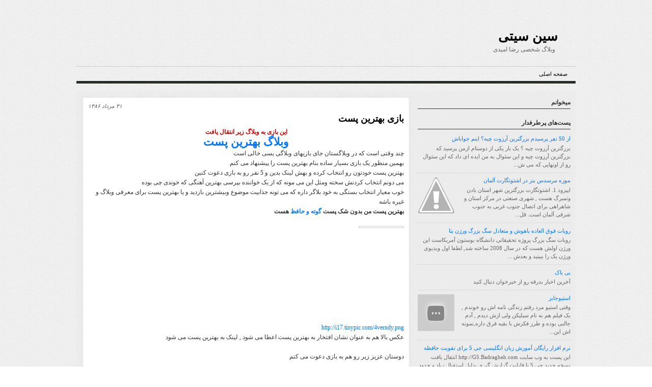

--- FILE ---
content_type: text/html; charset=UTF-8
request_url: https://blog.romidi.com/2007/08/blog-post_22.html
body_size: 14976
content:
<!DOCTYPE html>
<html dir='rtl' xmlns='http://www.w3.org/1999/xhtml' xmlns:b='http://www.google.com/2005/gml/b' xmlns:data='http://www.google.com/2005/gml/data' xmlns:expr='http://www.google.com/2005/gml/expr'>
<head>
<link href='https://www.blogger.com/static/v1/widgets/649424882-widget_css_bundle_rtl.css' rel='stylesheet' type='text/css'/>
<meta content='text/html; charset=UTF-8' http-equiv='Content-Type'/>
<meta content='blogger' name='generator'/>
<link href='https://blog.romidi.com/favicon.ico' rel='icon' type='image/x-icon'/>
<link href='https://blog.romidi.com/2007/08/blog-post_22.html' rel='canonical'/>
<link rel="alternate" type="application/atom+xml" title="سین سیتی - Atom" href="https://blog.romidi.com/feeds/posts/default" />
<link rel="alternate" type="application/rss+xml" title="سین سیتی - RSS" href="https://blog.romidi.com/feeds/posts/default?alt=rss" />
<link rel="service.post" type="application/atom+xml" title="سین سیتی - Atom" href="https://www.blogger.com/feeds/34956661/posts/default" />

<!--Can't find substitution for tag [blog.ieCssRetrofitLinks]-->
<link href='http://i17.tinypic.com/4verndy.png' rel='image_src'/>
<meta content='https://blog.romidi.com/2007/08/blog-post_22.html' property='og:url'/>
<meta content='بازی بهترین پست' property='og:title'/>
<meta content='این بازی به وبلاگ زیر انتقال یافت وبلاگ بهترین پست چند وقتی است که در وبلاگستان جای بازیهای وبلاگی بسی خالی است بهمین منظور یک بازی بسیار سا...' property='og:description'/>
<meta content='https://lh3.googleusercontent.com/blogger_img_proxy/AEn0k_uddFGd6rOgeRg_ueGcYa9lCOuiNbkuaSis29uXgJy2y_d_Afuu2S8Ec-ywaLFnKnKJsFNG0B5rqaaO14XNbbrfw_C0rSY=w1200-h630-p-k-no-nu' property='og:image'/>
<title>بازی بهترین پست</title>
<style id='page-skin-1' type='text/css'><!--
/*
-----------------------------------------------
Blogger Template Style
Name:     Newspress
Author:   Klodian
URL:      www.deluxetemplates.net
Date:     April 2010
License:  This free Blogger template is licensed under the Creative Commons Attribution 3.0 License, which permits both personal and commercial use.
However, to satisfy the 'attribution' clause of the license, you are required to keep the footer links intact which provides due credit to its authors. For more specific details about the license, you may visit the URL below:
http://creativecommons.org/licenses/by/3.0/
----------------------------------------------- */
#navbar-iframe {
display: none !important;
}
/* Variable definitions
====================
<Variable name="textcolor" description="Text Color"
type="color" default="#333">
<Variable name="linkcolor" description="Link Color"
type="color" default="#0077FF">
<Variable name="pagetitlecolor" description="Blog Title Color"
type="color" default="#000">
<Variable name="descriptioncolor" description="Blog Description Color"
type="color" default="#666">
<Variable name="titlecolor" description="Post Title Color"
type="color" default="#000000">
<Variable name="sidebarcolor" description="Sidebar Title Color"
type="color" default="#333">
<Variable name="sidebartextcolor" description="Sidebar Text Color"
type="color" default="#666">
<Variable name="visitedlinkcolor" description="Visited Link Color"
type="color" default="#0077FF">
<Variable name="bodyfont" description="Text Font"
type="font" default="normal normal 110% Arial, Serif">
<Variable name="headerfont" description="Sidebar Title Font"
type="font"
default="bold 120% 'arial',Trebuchet,Arial,Verdana,Sans-serif">
<Variable name="pagetitlefont" description="Blog Title Font"
type="font"
default="bold 220% helvetica,Serif">
<Variable name="descriptionfont" description="Blog Description Font"
type="font"
default="normal normal 100% 'Arial',Trebuchet,Arial,Verdana,Sans-serif">
<Variable name="postfooterfont" description="Post Footer Font"
type="font"
default="normal normal 78% 'Trebuchet MS', Trebuchet, Arial, Verdana, Sans-serif">
<Variable name="startSide" description="Side where text starts in blog language"
type="automatic" default="left">
<Variable name="endSide" description="Side where text ends in blog language"
type="automatic" default="right">
*/
/* Use this with templates/template-twocol.html */
body {
background:url("https://blogger.googleusercontent.com/img/b/R29vZ2xl/AVvXsEjoTVYBA2VqGY93VwxRIu2uXogyGeFOiz1LsbEpQ7zCAfslU3qr9H697vrtZoXAIaJYIQoWnBR1v4mjYgyqIwxPe-8J8A0xHxoB2uwIrdl4-p3ypk67YD14Hp57tlMUxNbjgIIH/s1600/body_bg.gif") repeat scroll left top transparent;
color:#333333;
font:small Georgia Serif;
margin:0;
text-align:center;
}
a:link {
color:#0077FF;
text-decoration:none;
}
a:visited {
color:#0077FF;
text-decoration:none;
}
a:hover {
color:#CC6600;
text-decoration:underline;
}
a img {
border-width:0;
}
#header-wrapper {
height:115px;
margin:0 auto;
width:960px;
}
#header-inner {
background-position:center center;
margin-left:auto;
margin-right:auto;
}
#header {
color:#000000;
margin:5px;
text-align:left;
}
#header h1 {
font:bold 220% helvetica,Serif;
letter-spacing:0;
margin:0;
padding:50px 20px 3px 0;
text-align:right;
text-transform:none;
}
#header a {
color:#000000;
text-decoration:none;
}
#header a:hover {
color:#000000;
}
#header .description {
color:#666666;
letter-spacing:0;
margin:0 5px 5px;
max-width:700px;
padding:0 20px 15px 0;
text-align:right;
text-transform:none;
}
#header img {
margin-left:auto;
margin-right:auto;
}
#outer-wrapper {
font:9pt tahoma;
margin:0 auto;
text-align:right;
width:980px;
}
#main-wrapper {
background:none repeat scroll 0 0 #FFFFFF;
border:3px double #DCDCDC;
float:left;
overflow:hidden;
padding:10px;
width:620px;
word-wrap:break-word;
}
#sidebar-wrapper {
float:right;
margin-top:5px;
overflow:hidden;
width:300px;
word-wrap:break-word;
font:normal 8pt tahoma;
}
h2 {
border-bottom:1px solid;
color:#333333;
direction:rtl;
font:bold 110% tahoma;
letter-spacing:0;
margin:0;
padding:0 0 5px;
text-align:right;
text-transform:none;
}
h2.date-header {
background:none repeat scroll 0 0 transparent;
border:medium none;
color:#555555;
font:italic 8pt tahoma;
letter-spacing:0;
margin:0;
padding:0;
text-transform:none;
text-align: left;
}
.post {
margin:0.5em 0 1.5em;
padding-bottom:1.5em;
}
.post h3 {
color:#000000;
font-family:arial;
font-size:150%;
font-weight:normal;
line-height:1.4em;
margin:0.25em 0 0;
padding:0 0 4px;
}
.post h3 a, .post h3 a:visited, .post h3 strong {
color:#000000;
display:block;
font-weight:bold;
text-decoration:none;
}
.post h3 strong, .post h3 a:hover {
color:#333333;
}
.post-body {
direction:rtl;
line-height:1.6em;
margin:0 0 0.75em;
text-align:justify;
}
.post-body blockquote {
line-height:1.3em;
}
.post-footer {
color:#333333;
font:normal 8pt tahoma;
direction: rtl;
letter-spacing:0em;
margin:0.75em 0;
border-top:1px dotted #CCCCCC;
padding-top:8px;
}
.comment-link {
margin-left:0.6em;
}
.post img, table.tr-caption-container {
border:1px solid #CCCCCC;
padding:1px;
}
.tr-caption-container img {
border:medium none;
padding:0;
}
#comments h4 {
color:#666666;
font-size:14px;
font-weight:bold;
letter-spacing:0;
line-height:1.4em;
margin:1em 0;
text-transform:none;
}
#comments-block {
line-height:1.6em;
margin:1em 0 1.5em;
}
#comments-block .comment-author {
-moz-background-inline-policy:continuous;
background:none repeat scroll 0 0 #E8DEC4;
border:1px solid #E8DEC4;
font-size:11px;
font-weight:normal;
margin-right:0px;
padding:5px;
}
#comments .blogger-comment-icon, .blogger-comment-icon {
-moz-background-inline-policy:continuous;
background:none repeat scroll 0 0 #E8DEC4;
border-color:#E8DEC4;
border-style:solid;
border-width:2px 1px 1px;
line-height:16px;
padding:5px;
}
#comments-block .comment-body {
border-left:1px solid #E8DEC4;
border-right:1px solid #E8DEC4;
margin-left:0;
margin-right:20px;
padding:7px;
}
#comments-block .comment-footer {
border-bottom:1px solid #E8DEC4;
border-left:1px solid #E8DEC4;
border-right:1px solid #E8DEC4;
font-size:10px;
line-height:1.4em;
margin:-0.25em 20px 2em 0;
padding:5px;
text-transform:none;
text-align: left;
}
#comments-block .comment-body p {
margin:0 0 0.75em;
}
.deleted-comment {
color:gray;
font-style:italic;
}
#blog-pager-newer-link {
float:left;
}
#blog-pager-older-link {
float:right;
}
#blog-pager {
text-align:center;
}
.feed-links {
clear:both;
line-height:2.5em;
}
.sidebar {
color:#666666;
line-height:1.5em;
}
.sidebar ul {
list-style:none outside none;
margin:0;
padding:0;
}
.sidebar li {
border-bottom:1px dotted #CCCCCC;
line-height:1.5em;
margin:0;
padding:3px;
}
.sidebar .widget, .main .widget {
margin:0 0 1.5em;
}
.main .Blog {
border-bottom-width:0;
}
#footer {
clear:both;
color:#333333;
float:left;
font-size:11px;
letter-spacing:0;
line-height:1.3em;
margin:0 auto 0 30px;
padding-bottom:20px;
padding-top:5px;
text-align:center;
text-shadow:0 1px 0 #EEEEEE;
text-transform:none;
width:900px;
}
#footer a {
color:#000000;
}
#PageList1 {
background:url("https://blogger.googleusercontent.com/img/b/R29vZ2xl/AVvXsEhzCjbWh2M2lLa3mHoj7if4ReTR8ozovlwNkO3nCzErEUyjuVcH4zNm1T9FXCtbjoUNcUkBhjPHbRTY__AFaeC9HtlGS0OoZAt8xiCiW1DuuvZxssxsmlR-3nYSV2rK45R2XdsY/s1600/nav-bg.jpg") repeat-x scroll left bottom transparent;
border-top:1px dotted #AAAAAA;
font:12px arial;
margin-bottom:15px;
margin-top:10px;
padding:0 0 4px 10px;
}
#content-wrapper {
background:url("https://blogger.googleusercontent.com/img/b/R29vZ2xl/AVvXsEhLd60Ps5nsC_PUqYaY1VG0LvYbpoOx6bhgRtbehzAZVOJLH3tYLChac4jlndFs7NPhcDmXKLnIw8Jz3sm9KT8GRCyyDd1625cvLmT_ikKtUnjDagQ7lw83zfJ4X7lShxgluAzr/s1600/box-bg.png") repeat scroll left top transparent;
padding:10px;
}
#sidebar-wrapper .widget-content {
padding-top:4px;
}
.PageList li a {
color:#000000;
font-weight:normal;
text-transform:uppercase;
}
.col-left {
float:left;
margin-right:10px;
width:48%;
}
.col-right {
float:right;
width:48%;
}
#navigation ul li.nav-rss {
background:url("https://blogger.googleusercontent.com/img/b/R29vZ2xl/AVvXsEjfLEmp3Z7-UclH77kK5ZGQMgUX_jWwmKLKT-90kHP0WPKw6DGTDYv7Ca1YNAlG2iRtGgsE7gRjAFbsDkza9XZCYMw-a6bIHPmctNHtaA0FNvQdY6MZYe6sJGvPizkRovQqzVvh/s1600/feed.png") no-repeat scroll 0 8px transparent;
float:right;
padding-left:6px;
}
#navigation ul {
list-style:none outside none;
margin:0;
padding:0;
}
#navigation ul li.nav-rss a {
color:#5A5A5A;
padding-right:10px;
}
#readerpublishermodule0 ul li, #readerpublishermodule1 ul li, #readerpublishermodule2 ul li, #readerpublishermodule3 ul li, #readerpublishermodule4 ul li, #readerpublishermodule5 ul li {
direction: rtl !important;
text-align: right !important;
font: normal 8pt Tahoma !important;
line-height: 1.6em !important;
padding: 0 !important;
margin: 0 0 5px 0 !important;
}
#readerpublishermodule0 a:link, #readerpublishermodule1 a:link, #readerpublishermodule2 a:link, #readerpublishermodule3 a:link, #readerpublishermodule4 a:link, #readerpublishermodule5 a:link {
text-decoration: none !important;
border: 0px #fff !important
}
#readerpublishermodule0 a:visited, #readerpublishermodule1 a:visited, #readerpublishermodule2 a:visited, #readerpublishermodule3 a:visited, #readerpublishermodule4 a:visited, #readerpublishermodule5 a:visited {
text-decoration: none !important;
border: 0px #fff !important
}
#readerpublishermodule0 a:hover, #readerpublishermodule1 a:hover, #readerpublishermodule2 a:hover, #readerpublishermodule3 a:hover, #readerpublishermodule4 a:hover, #readerpublishermodule5 a:hover {
text-decoration:underline !important;
}
#readerpublishermodule0 .f, #readerpublishermodule1 .f, #readerpublishermodule2 .f, #readerpublishermodule3 .f, #readerpublishermodule4 .f, #readerpublishermodule5 .f {
direction: ltr !important;
text-align: left !important;
}
dt.profile-data {
text-align: right;
font: bold 12pt Verdana, Arial;
margin: 2px;
}
.profile-link {
background:url("//www.blogblog.com/rounders2/icon_profile.gif") no-repeat 100% 2px;
padding-right: 15px;
font-weight: bold;
direction: rtl;
text-align: right !important;
float: right;
font: bold 1.4em Arial, Verdana;
}
dd.profile-textblock {
direction: rtl;
text-align: justify;
line-height: 1.6em !important;
font: normal 1em Tahoma;
clear: both;
margin: 0;
}
code {
background:none repeat scroll 0 0 #FAFAFA;
border-color:#F2F2F2 #F2F2F2 #F2F2F2 #CC0000;
border-style:solid;
border-width:1px 1px 1px 4px;
direction:ltr;
display:block;
font:400 1em/1.1em 'Lucida Console','courier new',monospace;
margin:5px 0;
overflow:auto;
padding:10px;
text-align:left;
}
blockquote {
background:url("https://lh3.googleusercontent.com/blogger_img_proxy/AEn0k_u6OzoHPwo9diKjKTvSyH3IKb5XYU5QbkBsi5QjGzlHm3qa-zCt2WOUekWVtL5fOKBnmj5Q1MJa4_w6B04-fm9hiAJl-yJCnvfamJRg5U8GSPrPDrkj_dhKEAQMwrJs6ZMnh4i6ffmUaQ=s0-d") no-repeat scroll 5px 10px #FAFAFA !important;
border-color:#F2F2F2 #CC0000 #F2F2F2 #F2F2F2;
border-style:solid;
border-width:1px 4px 1px 1px;
direction:rtl;
font-family:Tahoma;
font-size:8pt;
font-weight:normal;
margin:10px;
padding:5px 5px 10px 32px;
text-align:right;
}
.crosscol .PageList li, .footer .PageList li {
background:none repeat scroll 0 0 transparent;
float:right;
font:normal 8pt tahoma;
list-style:none outside none;
margin:0.75em;
padding-right:0.75em;
}

--></style>
<link href='https://www.blogger.com/dyn-css/authorization.css?targetBlogID=34956661&amp;zx=b76061dc-7b18-4409-8350-503c210f1e0a' media='none' onload='if(media!=&#39;all&#39;)media=&#39;all&#39;' rel='stylesheet'/><noscript><link href='https://www.blogger.com/dyn-css/authorization.css?targetBlogID=34956661&amp;zx=b76061dc-7b18-4409-8350-503c210f1e0a' rel='stylesheet'/></noscript>
<meta name='google-adsense-platform-account' content='ca-host-pub-1556223355139109'/>
<meta name='google-adsense-platform-domain' content='blogspot.com'/>

</head>
<body>
<div class='navbar section' id='navbar'><div class='widget Navbar' data-version='1' id='Navbar1'><script type="text/javascript">
    function setAttributeOnload(object, attribute, val) {
      if(window.addEventListener) {
        window.addEventListener('load',
          function(){ object[attribute] = val; }, false);
      } else {
        window.attachEvent('onload', function(){ object[attribute] = val; });
      }
    }
  </script>
<div id="navbar-iframe-container"></div>
<script type="text/javascript" src="https://apis.google.com/js/platform.js"></script>
<script type="text/javascript">
      gapi.load("gapi.iframes:gapi.iframes.style.bubble", function() {
        if (gapi.iframes && gapi.iframes.getContext) {
          gapi.iframes.getContext().openChild({
              url: 'https://www.blogger.com/navbar/34956661?po\x3d4565520643921012258\x26origin\x3dhttps://blog.romidi.com',
              where: document.getElementById("navbar-iframe-container"),
              id: "navbar-iframe"
          });
        }
      });
    </script><script type="text/javascript">
(function() {
var script = document.createElement('script');
script.type = 'text/javascript';
script.src = '//pagead2.googlesyndication.com/pagead/js/google_top_exp.js';
var head = document.getElementsByTagName('head')[0];
if (head) {
head.appendChild(script);
}})();
</script>
</div></div>
<div id='outer-wrapper'><div id='wrap2'>
<!-- skip links for text browsers -->
<span id='skiplinks' style='display:none;'>
<a href='#main'>skip to main </a> |
      <a href='#sidebar'>skip to sidebar</a>
</span>
<div id='header-wrapper'>
<div class='header section' id='header'><div class='widget Header' data-version='1' id='Header1'>
<div id='header-inner'>
<div class='titlewrapper'>
<h1 class='title'>
<a href='https://blog.romidi.com/'>
سین سیتی
</a>
</h1>
</div>
<div class='descriptionwrapper'>
<p class='description'><span>وبلاگ شخصی رضا امیدی</span></p>
</div>
</div>
</div></div>
</div>
<div id='crosscol-wrapper' style='text-align:center'>
<div class='crosscol section' id='crosscol'><div class='widget PageList' data-version='1' id='PageList1'>
<h2>دوستان</h2>
<div class='widget-content'>
<ul>
<li><a href='https://blog.romidi.com/'>صفحه اصلی</a></li>
</ul>
<div class='clear'></div>
</div>
</div></div>
</div>
<div id='content-wrapper'>
<div id='main-wrapper'>
<div class='main section' id='main'><div class='widget Blog' data-version='1' id='Blog1'>
<div class='blog-posts hfeed'>
<!--Can't find substitution for tag [defaultAdStart]-->

        <div class="date-outer">
      
<script>var ultimaFecha = '۳۱ مرداد ۱۳۸۶';</script>
<h2 class='date-header'><span>۳۱ مرداد ۱۳۸۶</span></h2>

        <div class="date-posts">
      
<div class='post-outer'>
<div class='post hentry uncustomized-post-template'>
<a name='4565520643921012258'></a>
<h3 class='post-title entry-title'>
<a href='https://blog.romidi.com/2007/08/blog-post_22.html'>بازی بهترین پست</a>
</h3>
<div class='post-header'>
<div class='post-header-line-1'></div>
</div>
<div class='post-body entry-content'>
<div style="text-align: right;"><div style="text-align: center;"><span style="color: rgb(204, 0, 0); font-weight: bold;">این بازی به وبلاگ زیر انتقال یافت</span><br /><a href="http://bestblogpost.blogspot.com/"><span style="font-size:180%;"><span style="font-weight: bold;font-family:arial;" >وبلاگ بهترین پست</span></span></a><br /></div>چند وقتی است که در وبلاگستان جای بازیهای وبلاگی بسی خالی است<br />بهمین منظور یک بازی بسیار ساده بنام بهترین پست را پیشنهاد می کنم<br />بهترین پست خودتون رو انتخاب کرده و بهش لینک بدین و 5 نفر رو به بازی دعوت کنین<br />می دونم انتخاب کردنش سخته ومثل این می مونه که از یک خواننده بپرسی بهترین آهنگی که خوندی چی بوده<br />خوب معیار انتخاب بستگی به خود بلاگر داره که می تونه جذابیت موضوع وبیشترین بازدید و یا بهترین پست برای معرفی وبلاگ و غیره باشه<br /><span style="font-weight: bold;">بهترین پست من بدون شک پست <a href="http://www.badragheh.com/2007/05/blog-post_31.html">گوته و حافظ </a>هست</span><br /><br /><a href="http://www.badragheh.com/2007/05/blog-post_31.html" onblur="try {parent.deselectBloggerImageGracefully();} catch(e) {}"><img alt="" border="0" src="https://lh3.googleusercontent.com/blogger_img_proxy/AEn0k_uddFGd6rOgeRg_ueGcYa9lCOuiNbkuaSis29uXgJy2y_d_Afuu2S8Ec-ywaLFnKnKJsFNG0B5rqaaO14XNbbrfw_C0rSY=s0-d" style="margin: 0pt 0pt 10px 10px; float: right; cursor: pointer; width: 85px;"></a><br /><br /><br /><br /><br /><br /><br /><br /><br /><br /><a href="http://i17.tinypic.com/4verndy.png">http://i17.tinypic.com/4verndy.png</a><br />عکس بالا هم به عنوان نشان افتخار به بهترین پست اعطا می شود , لینک به بهترین پست می شود<br /><br />دوستان عزیز زیر رو هم به بازی دعوت می کنم<br /><br /><a href="http://persian.kamangir.net/">کمانگیر</a><br /><a href="http://weblogcrawler.blogspot.com/">دنیای وبلاگ</a><br /><a href="http://www.sheida.ir/">شیدا</a><br /><a href="http://www.ayeneh.de/">آینه</a><br /><a href="http://www.sinadaily.com/">سینا دیلی</a><br /><a href="http://www.ardal.blogfa.com/">پیش نویس</a><br /><a href="http://blog.frozenpla.net/">پسر فهمیده</a><br /><a href="http://violet.special.ir/">من و ام اس</a><br /><a href="http://imilad.com/">روز نوشته های میلاد</a><br /><br />فکر می کنم در انتها گر مجموعه ای از وبلاگها و بهترین پست های آنها داشته باشیم بسیار دیدنی خواهد بود.<br /><br /><br /></div>
<div style='clear: both;'></div>
</div>
<div class='post-footer'>
<div class='post-footer-line post-footer-line-1'>
<span class='post-author vcard'>
</span>
<span class='post-timestamp'>
</span>
<span class='reaction-buttons'>
</span>
<span class='star-ratings'>
</span>
<span class='post-comment-link'>
</span>
<span class='post-backlinks post-comment-link'>
</span>
<span class='post-icons'>
<span class='item-control blog-admin pid-764709187'>
<a href='https://www.blogger.com/post-edit.g?blogID=34956661&postID=4565520643921012258&from=pencil' title='ویرایش پیام'>
<img alt='' class='icon-action' height='18' src='//www.blogger.com/img/icon18_edit_allbkg.gif' width='18'/>
</a>
</span>
</span>
</div>
<div class='post-footer-line post-footer-line-2'>
<span class='post-labels'>
برچسب ها
<a href='https://blog.romidi.com/search/label/%D9%88%D8%A8%D9%84%D8%A7%DA%AF' rel='tag'>وبلاگ</a>
</span>
</div>
<div class='post-footer-line post-footer-line-3'>
<span class='post-location'>
</span>
</div>
</div>
</div>
<div class='comments' id='comments'>
<a name='comments'></a>
<h4>
7
comments:
        
</h4>
<dl class='avatar-comment-indent' id='comments-block'>
<dt class='comment-author ' id='c5226961063486532165'>
<a name='c5226961063486532165'></a>
<div class="avatar-image-container avatar-stock"><span dir="ltr"><img src="//resources.blogblog.com/img/blank.gif" width="35" height="35" alt="" title="&#1606;&#1575;&#1588;&#1606;&#1575;&#1587;">

</span></div>
ناشناس
گفت...
</dt>
<dd class='comment-body'>
<p>سلام بدرقه ... تشکر .... همين کامنت من: که ( آشنايي و دوستي مجازي با بدرقه&#1548; و تمام وبلاگنويسان و وبلاگ خوانها &#1548; خودش يک غنيمت و هديه  بزرگه) : بهترين مطلب من است . شاد و موفق باشي. <BR/><BR/>http://ardal.blogfa.com</p>
</dd>
<dd class='comment-footer'>
<span class='comment-timestamp'>
<a href='https://blog.romidi.com/2007/08/blog-post_22.html?showComment=1187776200000#c5226961063486532165' title='comment permalink'>
۲:۵۰ ق.ظ.
</a>
<span class='item-control blog-admin pid-938882752'>
<a href='https://www.blogger.com/comment/delete/34956661/5226961063486532165' title='حذف نظر'>
<img src='//www.blogger.com/img/icon_delete13.gif'/>
</a>
</span>
</span>
</dd>
<dt class='comment-author ' id='c7968457823726047035'>
<a name='c7968457823726047035'></a>
<div class="avatar-image-container avatar-stock"><span dir="ltr"><img src="//resources.blogblog.com/img/blank.gif" width="35" height="35" alt="" title="&#1606;&#1575;&#1588;&#1606;&#1575;&#1587;">

</span></div>
ناشناس
گفت...
</dt>
<dd class='comment-body'>
<p>بابا مرسی تحویل...<BR/>من می&#8204;خوام یه پست با عنوان درس یا وبلاگ بنویسم و اونو بعنوان بهترین معرفی کنم...<BR/>;-)</p>
</dd>
<dd class='comment-footer'>
<span class='comment-timestamp'>
<a href='https://blog.romidi.com/2007/08/blog-post_22.html?showComment=1187825100000#c7968457823726047035' title='comment permalink'>
۴:۲۵ ب.ظ.
</a>
<span class='item-control blog-admin pid-938882752'>
<a href='https://www.blogger.com/comment/delete/34956661/7968457823726047035' title='حذف نظر'>
<img src='//www.blogger.com/img/icon_delete13.gif'/>
</a>
</span>
</span>
</dd>
<dt class='comment-author ' id='c1299475969308702911'>
<a name='c1299475969308702911'></a>
<div class="avatar-image-container vcard"><span dir="ltr"><a href="https://www.blogger.com/profile/05486011782019136707" target="" rel="nofollow" onclick="" class="avatar-hovercard" id="av-1299475969308702911-05486011782019136707"><img src="https://resources.blogblog.com/img/blank.gif" width="35" height="35" class="delayLoad" style="display: none;" longdesc="//4.bp.blogspot.com/_GBD_s_Mw48k/SXqVo6q8taI/AAAAAAAADGU/1_3OlKPqs_I/S45-s35/gse_multipart46844.png" alt="" title="Kourosh">

<noscript><img src="//4.bp.blogspot.com/_GBD_s_Mw48k/SXqVo6q8taI/AAAAAAAADGU/1_3OlKPqs_I/S45-s35/gse_multipart46844.png" width="35" height="35" class="photo" alt=""></noscript></a></span></div>
<a href='https://www.blogger.com/profile/05486011782019136707' rel='nofollow'>Kourosh</a>
گفت...
</dt>
<dd class='comment-body'>
<p>سلام رضا جان<BR/>ممنون از دعوتت و گرچه زیاد با بازیهای وبلاگی موافق نیستم ولی فکر میکنم ماها رو مجبور به یک بازنگری میکنه و مفیده. سعی میکنم که پستهای خوبم رو جدا کنم . ممنون و موفق باشی</p>
</dd>
<dd class='comment-footer'>
<span class='comment-timestamp'>
<a href='https://blog.romidi.com/2007/08/blog-post_22.html?showComment=1188187800000#c1299475969308702911' title='comment permalink'>
۹:۱۰ ب.ظ.
</a>
<span class='item-control blog-admin pid-1878315593'>
<a href='https://www.blogger.com/comment/delete/34956661/1299475969308702911' title='حذف نظر'>
<img src='//www.blogger.com/img/icon_delete13.gif'/>
</a>
</span>
</span>
</dd>
<dt class='comment-author ' id='c8108253431440315529'>
<a name='c8108253431440315529'></a>
<div class="avatar-image-container avatar-stock"><span dir="ltr"><img src="//resources.blogblog.com/img/blank.gif" width="35" height="35" alt="" title="&#1606;&#1575;&#1588;&#1606;&#1575;&#1587;">

</span></div>
ناشناس
گفت...
</dt>
<dd class='comment-body'>
<p>آقا رضا کار جالبی بهترین پست <BR/>من هم دارم فکر میکنم کدام پستم خوبه در باره پست خودت و مقایسه گوته با حافظ باور کم آلمانیه می دانند خافظ چقدر مهمه ولی من با 15 سال زندگی در المان می توانم بگم که اثار گوته هم حرف ندارد هرچند حس وطن پرستی و زبان مادری حافظ را با هیچکس عوض نمی کند</p>
</dd>
<dd class='comment-footer'>
<span class='comment-timestamp'>
<a href='https://blog.romidi.com/2007/08/blog-post_22.html?showComment=1188215520000#c8108253431440315529' title='comment permalink'>
۴:۵۲ ق.ظ.
</a>
<span class='item-control blog-admin pid-938882752'>
<a href='https://www.blogger.com/comment/delete/34956661/8108253431440315529' title='حذف نظر'>
<img src='//www.blogger.com/img/icon_delete13.gif'/>
</a>
</span>
</span>
</dd>
<dt class='comment-author ' id='c3566007051266252471'>
<a name='c3566007051266252471'></a>
<div class="avatar-image-container avatar-stock"><span dir="ltr"><img src="//resources.blogblog.com/img/blank.gif" width="35" height="35" alt="" title="&#1606;&#1575;&#1588;&#1606;&#1575;&#1587;">

</span></div>
ناشناس
گفت...
</dt>
<dd class='comment-body'>
<p>این هم بهترین پست من<BR/>http://chahed.blogspot.com/2006/10/blog-post_28.html<BR/>حالا برای بازی باید چه کنم&#1567;<BR/>توتیا<BR/>http://chahed.blogspot.com</p>
</dd>
<dd class='comment-footer'>
<span class='comment-timestamp'>
<a href='https://blog.romidi.com/2007/08/blog-post_22.html?showComment=1188330120000#c3566007051266252471' title='comment permalink'>
۱۲:۴۲ ب.ظ.
</a>
<span class='item-control blog-admin pid-938882752'>
<a href='https://www.blogger.com/comment/delete/34956661/3566007051266252471' title='حذف نظر'>
<img src='//www.blogger.com/img/icon_delete13.gif'/>
</a>
</span>
</span>
</dd>
<dt class='comment-author ' id='c200124073857257071'>
<a name='c200124073857257071'></a>
<div class="avatar-image-container avatar-stock"><span dir="ltr"><img src="//resources.blogblog.com/img/blank.gif" width="35" height="35" alt="" title="&#1606;&#1575;&#1588;&#1606;&#1575;&#1587;">

</span></div>
ناشناس
گفت...
</dt>
<dd class='comment-body'>
<p>خوشحالم که این بازی موجب آشنایی من با وبلاگ متنوع شما شد.<BR/>لینکیدم تا بیشتر از خوندن مطالبتون حال کنم!<BR/><BR/>موفق باشی</p>
</dd>
<dd class='comment-footer'>
<span class='comment-timestamp'>
<a href='https://blog.romidi.com/2007/08/blog-post_22.html?showComment=1188404880000#c200124073857257071' title='comment permalink'>
۹:۲۸ ق.ظ.
</a>
<span class='item-control blog-admin pid-938882752'>
<a href='https://www.blogger.com/comment/delete/34956661/200124073857257071' title='حذف نظر'>
<img src='//www.blogger.com/img/icon_delete13.gif'/>
</a>
</span>
</span>
</dd>
<dt class='comment-author ' id='c8406134613781596761'>
<a name='c8406134613781596761'></a>
<div class="avatar-image-container avatar-stock"><span dir="ltr"><img src="//resources.blogblog.com/img/blank.gif" width="35" height="35" alt="" title="&#1606;&#1575;&#1588;&#1606;&#1575;&#1587;">

</span></div>
ناشناس
گفت...
</dt>
<dd class='comment-body'>
<p>سلام من هم در این مورد <BR/>در http://imilad.com/?p=87 نوشتم <BR/>ممنونم</p>
</dd>
<dd class='comment-footer'>
<span class='comment-timestamp'>
<a href='https://blog.romidi.com/2007/08/blog-post_22.html?showComment=1188517080000#c8406134613781596761' title='comment permalink'>
۴:۳۸ ب.ظ.
</a>
<span class='item-control blog-admin pid-938882752'>
<a href='https://www.blogger.com/comment/delete/34956661/8406134613781596761' title='حذف نظر'>
<img src='//www.blogger.com/img/icon_delete13.gif'/>
</a>
</span>
</span>
</dd>
</dl>
<p class='comment-footer'>
<div class='comment-form'>
<a name='comment-form'></a>
<h4 id='comment-post-message'>ارسال یک نظر</h4>
<p>
</p>
<a href='https://www.blogger.com/comment/frame/34956661?po=4565520643921012258&hl=fa&saa=85391&origin=https://blog.romidi.com' id='comment-editor-src'></a>
<iframe allowtransparency='true' class='blogger-iframe-colorize blogger-comment-from-post' frameborder='0' height='410' id='comment-editor' name='comment-editor' src='' width='100%'></iframe>
<!--Can't find substitution for tag [post.friendConnectJs]-->
<script src='https://www.blogger.com/static/v1/jsbin/1345082660-comment_from_post_iframe.js' type='text/javascript'></script>
<script type='text/javascript'>
      BLOG_CMT_createIframe('https://www.blogger.com/rpc_relay.html', '0');
    </script>
</div>
</p>
<div id='backlinks-container'>
<div id='Blog1_backlinks-container'>
</div>
</div>
</div>
</div>

      </div></div>
    
<!--Can't find substitution for tag [adEnd]-->
</div>
<div class='blog-pager' id='blog-pager'>
<span id='blog-pager-newer-link'>
<a class='blog-pager-newer-link' href='https://blog.romidi.com/2007/09/blog-post.html' id='Blog1_blog-pager-newer-link' title='پیام جدیدتر'>پیام جدیدتر</a>
</span>
<span id='blog-pager-older-link'>
<a class='blog-pager-older-link' href='https://blog.romidi.com/2007/08/8.html' id='Blog1_blog-pager-older-link' title='پیام قدیمی تر'>پیام قدیمی تر</a>
</span>
<a class='home-link' href='https://blog.romidi.com/'>صفحه&#1620; اصلی</a>
</div>
<div class='clear'></div>
</div></div>
</div>
<div id='sidebar-wrapper'>
<div class='sidebar section' id='sidebar'><div class='widget HTML' data-version='1' id='HTML1'>
<h2 class='title'>میخوانم</h2>
<div class='widget-content'>
</div>
<div class='clear'></div>
</div>
<div class='widget PopularPosts' data-version='1' id='PopularPosts1'>
<h2>پست&#8204;های پرطرفدار</h2>
<div class='widget-content popular-posts'>
<ul>
<li>
<div class='item-content'>
<div class='item-title'><a href='https://blog.romidi.com/2007/01/50.html'>از 50 نفر پرسیدم بزرگترین آرزوت چیه&#1567; اینم جواباش</a></div>
<div class='item-snippet'>بزرگترین آرزوت چیه &#1567; یک بار یکی از دوستام ازمن پرسید که بزرگترین آرزوت چیه و این سئوال به من ایده ای داد که این سئوال  رو از اونهایی که می ش...</div>
</div>
<div style='clear: both;'></div>
</li>
<li>
<div class='item-content'>
<div class='item-thumbnail'>
<a href='https://blog.romidi.com/2007/11/blog-post.html' target='_blank'>
<img alt='' border='0' height='72' src='//3.bp.blogspot.com/_wWxQAbcVSCg/Rz51NQSdTxI/AAAAAAAAAks/H_jg14DcC0w/s72-c/IMG_0126.JPG' width='72'/>
</a>
</div>
<div class='item-title'><a href='https://blog.romidi.com/2007/11/blog-post.html'>موزه مرسدس بنز در اشتوتگارت آلمان</a></div>
<div class='item-snippet'>اپیزود 1. اشتوتگارت بزرگترین شهر استان بادن وتمبرگ هست , شهری صنعتی در مرکز استان و شاهراهی برای اتصال جنوب غربی به جنوب شرقی آلمان  است. قل...</div>
</div>
<div style='clear: both;'></div>
</li>
<li>
<div class='item-content'>
<div class='item-title'><a href='https://blog.romidi.com/2010/02/blog-post.html'>روبات  فوق العاده باهوش و متعادل سگ بزرگ ورژن بتا</a></div>
<div class='item-snippet'>روبات سگ بزرگ  پروژه تحقیقاتی دانشگاه بوستون آمریکاست   این ورژن اولش هست که در سال 2008 ساخته شد, لطفا اول ویدیوی ورژن یک را ببینید و بعدش ...</div>
</div>
<div style='clear: both;'></div>
</li>
<li>
<div class='item-content'>
<div class='item-title'><a href='https://blog.romidi.com/2010/03/blog-post.html'>بی باک</a></div>
<div class='item-snippet'>    آخرین اخبار بدرقه رو از خبرخوان دنبال کنید</div>
</div>
<div style='clear: both;'></div>
</li>
<li>
<div class='item-content'>
<div class='item-thumbnail'>
<a href='https://blog.romidi.com/2012/01/blog-post.html' target='_blank'>
<img alt='' border='0' height='72' src='https://lh3.googleusercontent.com/blogger_img_proxy/AEn0k_tIzn5Nq15JvI6WzTQmBJO3MCwAbhYbDhmGDsIHCAIBiuhEfaBYKwu55yMmwNG8qdymyasxFg09U3xNzx9D4k6GAawHfZgGg70KHyNcm2FnwF0' width='72'/>
</a>
</div>
<div class='item-title'><a href='https://blog.romidi.com/2012/01/blog-post.html'>استیوجابز</a></div>
<div class='item-snippet'>وقتی استیو مرد رفتم زندگی نامه اش رو خوندم , یک فیلم هم به نام سیلیکن ولی ازش دیدم , آدم جالبی بوده و طرز فکرش با بقیه فرق داره,نمونه اش این...</div>
</div>
<div style='clear: both;'></div>
</li>
<li>
<div class='item-content'>
<div class='item-title'><a href='https://blog.romidi.com/2008/11/5.html'>نرم افزار رایگان آموزش زبان انگلیسی جی 5 برای تقویت حافظه</a></div>
<div class='item-snippet'>این پست به وب سایت http://G5.Badragheh.com  انتقال یافت نسخه جدید جی 5  با قابلیت گزارش گیری بدلیل استقبال زیاد و حدود 2 هزار باردانلود از ن...</div>
</div>
<div style='clear: both;'></div>
</li>
<li>
<div class='item-content'>
<div class='item-thumbnail'>
<a href='https://blog.romidi.com/2011/12/blog-post_08.html' target='_blank'>
<img alt='' border='0' height='72' src='https://lh3.googleusercontent.com/blogger_img_proxy/AEn0k_v0eMQoUMeMBwGB0pfvoDnpLUJR40mS27ZvyaaWpIxwcWn8PYTH72UmSt_bAfcTjvhT4DJ2fmWf0TOfurWxWzNDTRrDy0b66XqG8VmtPDb7qxg' width='72'/>
</a>
</div>
<div class='item-title'><a href='https://blog.romidi.com/2011/12/blog-post_08.html'>قطع شین تا وصل شین</a></div>
<div class='item-snippet'>زندگی دیجیتالی ارتباط با دیگران رو آسونتر کرده و باعث شده که ما با دوستان بیشتری در روز در تماس باشیم ولی این دوستان بیشترشون شاید افرادی با...</div>
</div>
<div style='clear: both;'></div>
</li>
<li>
<div class='item-content'>
<div class='item-thumbnail'>
<a href='https://blog.romidi.com/2011/12/blog-post.html' target='_blank'>
<img alt='' border='0' height='72' src='https://blogger.googleusercontent.com/img/b/R29vZ2xl/AVvXsEhi622B5YItez-5Vs3Y3gLQO3mTU26frg5erGZY8hKOdYUGoNI2kP8FJjm7n3GebkQ_xRtRyLPCmFNRcfvQVe3z6ntYbB-nBE5gE_9pJq09mQlh5RPLVBFyIavnyM6ic_e7R3Z9bw/s72-c/accident.jpg' width='72'/>
</a>
</div>
<div class='item-title'><a href='https://blog.romidi.com/2011/12/blog-post.html'>تصادف</a></div>
<div class='item-snippet'>راننده اتوبوس داره وسط خیابون تایر رو عوض میکنه بدون اینکه یه علامت خطری چیزی بزاره  کامیون کناریش هم که میخواد بیاد سمت راست دقت نمی کنه و ...</div>
</div>
<div style='clear: both;'></div>
</li>
<li>
<div class='item-content'>
<div class='item-title'><a href='https://blog.romidi.com/2019/07/blog-post.html'>(بی&#8204;عنوان)</a></div>
<div class='item-snippet'>    ۱۶ متفکر بزرگ جهان درباره هدف از زندگی چه می&#8204;گویند&#1567;        انگیزه      &#160; ۷۰   &#160; اشتراک&#8204;گذاری     هدف از زندگی چیست&#1567; یادم می&#8204;آید&#1548; این سؤا...</div>
</div>
<div style='clear: both;'></div>
</li>
<li>
<div class='item-content'>
<div class='item-title'><a href='https://blog.romidi.com/2010/02/bella-ciao.html'>Bella ciao</a></div>
<div class='item-snippet'> خداحافظ زیبا (به ایتالیایی: Bella ciao) نام ترانه&#8204;ای است که پس از جنگ جهانی دوم از سوی گروه مخالفان فاشیسم در ایتالیا و آلمان&#1548; خوانده می&#8204;شو...</div>
</div>
<div style='clear: both;'></div>
</li>
</ul>
<div class='clear'></div>
</div>
</div><div class='widget Stats' data-version='1' id='Stats1'>
<h2>کل نماهای صفحه</h2>
<div class='widget-content'>
<div id='Stats1_content' style='display: none;'>
<img alt='Sparkline' height='30' id='Stats1_sparkline' src='' width='75'/>
<span class='counter-wrapper text-counter-wrapper' id='Stats1_totalCount'></span>
<div class='clear'></div>
</div>
</div>
</div>
</div>
<div id='2columns'>
<div class='col-left'>
<div class='sidebar section' id='sidebar2'>
<div class='widget Label' data-version='1' id='Label1'>
<h2>برچسبها</h2>
<div class='widget-content list-label-widget-content'>
<ul>
<li>
<a dir='rtl' href='https://blog.romidi.com/search/label/7.7.7%2007.07.70%20radiocp%20thecall%207wonder'>7.7.7 07.07.70 radiocp thecall 7wonder</a>
<span dir='ltr'>(1)</span>
</li>
<li>
<a dir='rtl' href='https://blog.romidi.com/search/label/%D8%A2%D8%B1%D8%A7%D8%B3%20%D8%A7%D8%B3'>آراس اس</a>
<span dir='ltr'>(1)</span>
</li>
<li>
<a dir='rtl' href='https://blog.romidi.com/search/label/%D8%A2%D9%84%D9%85%D8%A7%D9%86'>آلمان</a>
<span dir='ltr'>(2)</span>
</li>
<li>
<a dir='rtl' href='https://blog.romidi.com/search/label/%D8%A2%D9%85%D9%88%D8%B2%D8%B4%DB%8C'>آموزشی</a>
<span dir='ltr'>(1)</span>
</li>
<li>
<a dir='rtl' href='https://blog.romidi.com/search/label/%D8%A7%D8%A8%DB%8C'>ابی</a>
<span dir='ltr'>(7)</span>
</li>
<li>
<a dir='rtl' href='https://blog.romidi.com/search/label/%D8%A7%DB%8C%D8%B1%D8%A7%D9%86%DB%8C%20%D9%87%D8%A7%20%D8%AF%D8%B1%20%DA%98%D8%A7%D9%BE%D9%86'>ایرانی ها در ژاپن</a>
<span dir='ltr'>(1)</span>
</li>
<li>
<a dir='rtl' href='https://blog.romidi.com/search/label/%D8%A8%D8%A7%D9%84%D8%A7%D8%AA%D8%B1%DB%8C%D9%86'>بالاترین</a>
<span dir='ltr'>(1)</span>
</li>
<li>
<a dir='rtl' href='https://blog.romidi.com/search/label/%D8%AC%DB%8C%205'>جی 5</a>
<span dir='ltr'>(1)</span>
</li>
<li>
<a dir='rtl' href='https://blog.romidi.com/search/label/%D8%AE%D8%A7%D8%B7%D8%B1%D9%87'>خاطره</a>
<span dir='ltr'>(1)</span>
</li>
<li>
<a dir='rtl' href='https://blog.romidi.com/search/label/%D8%AF%D9%86%D8%A8%D8%A7%D9%84%D9%87'>دنباله</a>
<span dir='ltr'>(1)</span>
</li>
<li>
<a dir='rtl' href='https://blog.romidi.com/search/label/%D8%B3%DB%8C%D9%86%D9%85%D8%A7'>سینما</a>
<span dir='ltr'>(1)</span>
</li>
<li>
<a dir='rtl' href='https://blog.romidi.com/search/label/%D8%B4%D8%A8%20%D8%B4%DB%8C%D8%B4%D9%87%20%D8%A7%DB%8C'>شب شیشه ای</a>
<span dir='ltr'>(1)</span>
</li>
<li>
<a dir='rtl' href='https://blog.romidi.com/search/label/%D9%81%D8%A7%DB%8C%D8%B1%D9%81%D8%A7%DA%A9%D8%B3'>فایرفاکس</a>
<span dir='ltr'>(1)</span>
</li>
<li>
<a dir='rtl' href='https://blog.romidi.com/search/label/%D9%88%D8%A8%D9%84%D8%A7%DA%AF'>وبلاگ</a>
<span dir='ltr'>(1)</span>
</li>
<li>
<a dir='rtl' href='https://blog.romidi.com/search/label/%D9%88%DB%8C%D8%AF%DB%8C%D9%88'>ویدیو</a>
<span dir='ltr'>(4)</span>
</li>
<li>
<a dir='rtl' href='https://blog.romidi.com/search/label/%DB%8C%D9%88%D8%AA%DB%8C%D9%88%D8%A8'>یوتیوب</a>
<span dir='ltr'>(1)</span>
</li>
<li>
<a dir='rtl' href='https://blog.romidi.com/search/label/aachen'>aachen</a>
<span dir='ltr'>(1)</span>
</li>
<li>
<a dir='rtl' href='https://blog.romidi.com/search/label/barrier'>barrier</a>
<span dir='ltr'>(1)</span>
</li>
<li>
<a dir='rtl' href='https://blog.romidi.com/search/label/breaking'>breaking</a>
<span dir='ltr'>(1)</span>
</li>
<li>
<a dir='rtl' href='https://blog.romidi.com/search/label/Chrome'>Chrome</a>
<span dir='ltr'>(1)</span>
</li>
<li>
<a dir='rtl' href='https://blog.romidi.com/search/label/computer'>computer</a>
<span dir='ltr'>(2)</span>
</li>
<li>
<a dir='rtl' href='https://blog.romidi.com/search/label/download'>download</a>
<span dir='ltr'>(1)</span>
</li>
<li>
<a dir='rtl' href='https://blog.romidi.com/search/label/ebi'>ebi</a>
<span dir='ltr'>(15)</span>
</li>
<li>
<a dir='rtl' href='https://blog.romidi.com/search/label/freiburg'>freiburg</a>
<span dir='ltr'>(2)</span>
</li>
<li>
<a dir='rtl' href='https://blog.romidi.com/search/label/Germany'>Germany</a>
<span dir='ltr'>(6)</span>
</li>
<li>
<a dir='rtl' href='https://blog.romidi.com/search/label/HTML'>HTML</a>
<span dir='ltr'>(1)</span>
</li>
<li>
<a dir='rtl' href='https://blog.romidi.com/search/label/informatik'>informatik</a>
<span dir='ltr'>(1)</span>
</li>
<li>
<a dir='rtl' href='https://blog.romidi.com/search/label/Iran'>Iran</a>
<span dir='ltr'>(1)</span>
</li>
<li>
<a dir='rtl' href='https://blog.romidi.com/search/label/Japan'>Japan</a>
<span dir='ltr'>(1)</span>
</li>
<li>
<a dir='rtl' href='https://blog.romidi.com/search/label/movie'>movie</a>
<span dir='ltr'>(1)</span>
</li>
<li>
<a dir='rtl' href='https://blog.romidi.com/search/label/mrsong'>mrsong</a>
<span dir='ltr'>(1)</span>
</li>
<li>
<a dir='rtl' href='https://blog.romidi.com/search/label/music'>music</a>
<span dir='ltr'>(1)</span>
</li>
<li>
<a dir='rtl' href='https://blog.romidi.com/search/label/persian%20family'>persian family</a>
<span dir='ltr'>(1)</span>
</li>
<li>
<a dir='rtl' href='https://blog.romidi.com/search/label/persian%20gulf'>persian gulf</a>
<span dir='ltr'>(1)</span>
</li>
<li>
<a dir='rtl' href='https://blog.romidi.com/search/label/pictures'>pictures</a>
<span dir='ltr'>(1)</span>
</li>
<li>
<a dir='rtl' href='https://blog.romidi.com/search/label/sound'>sound</a>
<span dir='ltr'>(1)</span>
</li>
<li>
<a dir='rtl' href='https://blog.romidi.com/search/label/video'>video</a>
<span dir='ltr'>(2)</span>
</li>
</ul>
<div class='clear'></div>
</div>
</div></div>
</div>
<div class='col-right'>
<div class='sidebar section' id='sidebar3'>
<div class='widget BlogArchive' data-version='1' id='BlogArchive1'>
<h2>بايگانی وبلاگ</h2>
<div class='widget-content'>
<div id='ArchiveList'>
<div id='BlogArchive1_ArchiveList'>
<ul class='hierarchy'>
<li class='archivedate collapsed'>
<a class='toggle' href='javascript:void(0)'>
<span class='zippy'>

        &#9668;&#160;
      
</span>
</a>
<a class='post-count-link' href='https://blog.romidi.com/2019/'>
2019
</a>
<span class='post-count' dir='ltr'>(1)</span>
<ul class='hierarchy'>
<li class='archivedate collapsed'>
<a class='toggle' href='javascript:void(0)'>
<span class='zippy'>

        &#9668;&#160;
      
</span>
</a>
<a class='post-count-link' href='https://blog.romidi.com/2019/07/'>
ژوئیه&#1620;
</a>
<span class='post-count' dir='ltr'>(1)</span>
</li>
</ul>
</li>
</ul>
<ul class='hierarchy'>
<li class='archivedate collapsed'>
<a class='toggle' href='javascript:void(0)'>
<span class='zippy'>

        &#9668;&#160;
      
</span>
</a>
<a class='post-count-link' href='https://blog.romidi.com/2012/'>
2012
</a>
<span class='post-count' dir='ltr'>(1)</span>
<ul class='hierarchy'>
<li class='archivedate collapsed'>
<a class='toggle' href='javascript:void(0)'>
<span class='zippy'>

        &#9668;&#160;
      
</span>
</a>
<a class='post-count-link' href='https://blog.romidi.com/2012/01/'>
ژانویه&#1620;
</a>
<span class='post-count' dir='ltr'>(1)</span>
</li>
</ul>
</li>
</ul>
<ul class='hierarchy'>
<li class='archivedate collapsed'>
<a class='toggle' href='javascript:void(0)'>
<span class='zippy'>

        &#9668;&#160;
      
</span>
</a>
<a class='post-count-link' href='https://blog.romidi.com/2011/'>
2011
</a>
<span class='post-count' dir='ltr'>(2)</span>
<ul class='hierarchy'>
<li class='archivedate collapsed'>
<a class='toggle' href='javascript:void(0)'>
<span class='zippy'>

        &#9668;&#160;
      
</span>
</a>
<a class='post-count-link' href='https://blog.romidi.com/2011/12/'>
دسامبر
</a>
<span class='post-count' dir='ltr'>(2)</span>
</li>
</ul>
</li>
</ul>
<ul class='hierarchy'>
<li class='archivedate collapsed'>
<a class='toggle' href='javascript:void(0)'>
<span class='zippy'>

        &#9668;&#160;
      
</span>
</a>
<a class='post-count-link' href='https://blog.romidi.com/2010/'>
2010
</a>
<span class='post-count' dir='ltr'>(4)</span>
<ul class='hierarchy'>
<li class='archivedate collapsed'>
<a class='toggle' href='javascript:void(0)'>
<span class='zippy'>

        &#9668;&#160;
      
</span>
</a>
<a class='post-count-link' href='https://blog.romidi.com/2010/03/'>
مارس
</a>
<span class='post-count' dir='ltr'>(1)</span>
</li>
</ul>
<ul class='hierarchy'>
<li class='archivedate collapsed'>
<a class='toggle' href='javascript:void(0)'>
<span class='zippy'>

        &#9668;&#160;
      
</span>
</a>
<a class='post-count-link' href='https://blog.romidi.com/2010/02/'>
فوریه&#1620;
</a>
<span class='post-count' dir='ltr'>(2)</span>
</li>
</ul>
<ul class='hierarchy'>
<li class='archivedate collapsed'>
<a class='toggle' href='javascript:void(0)'>
<span class='zippy'>

        &#9668;&#160;
      
</span>
</a>
<a class='post-count-link' href='https://blog.romidi.com/2010/01/'>
ژانویه&#1620;
</a>
<span class='post-count' dir='ltr'>(1)</span>
</li>
</ul>
</li>
</ul>
<ul class='hierarchy'>
<li class='archivedate collapsed'>
<a class='toggle' href='javascript:void(0)'>
<span class='zippy'>

        &#9668;&#160;
      
</span>
</a>
<a class='post-count-link' href='https://blog.romidi.com/2009/'>
2009
</a>
<span class='post-count' dir='ltr'>(21)</span>
<ul class='hierarchy'>
<li class='archivedate collapsed'>
<a class='toggle' href='javascript:void(0)'>
<span class='zippy'>

        &#9668;&#160;
      
</span>
</a>
<a class='post-count-link' href='https://blog.romidi.com/2009/09/'>
سپتامبر
</a>
<span class='post-count' dir='ltr'>(3)</span>
</li>
</ul>
<ul class='hierarchy'>
<li class='archivedate collapsed'>
<a class='toggle' href='javascript:void(0)'>
<span class='zippy'>

        &#9668;&#160;
      
</span>
</a>
<a class='post-count-link' href='https://blog.romidi.com/2009/08/'>
اوت
</a>
<span class='post-count' dir='ltr'>(1)</span>
</li>
</ul>
<ul class='hierarchy'>
<li class='archivedate collapsed'>
<a class='toggle' href='javascript:void(0)'>
<span class='zippy'>

        &#9668;&#160;
      
</span>
</a>
<a class='post-count-link' href='https://blog.romidi.com/2009/07/'>
ژوئیه&#1620;
</a>
<span class='post-count' dir='ltr'>(3)</span>
</li>
</ul>
<ul class='hierarchy'>
<li class='archivedate collapsed'>
<a class='toggle' href='javascript:void(0)'>
<span class='zippy'>

        &#9668;&#160;
      
</span>
</a>
<a class='post-count-link' href='https://blog.romidi.com/2009/05/'>
مه&#1620;
</a>
<span class='post-count' dir='ltr'>(1)</span>
</li>
</ul>
<ul class='hierarchy'>
<li class='archivedate collapsed'>
<a class='toggle' href='javascript:void(0)'>
<span class='zippy'>

        &#9668;&#160;
      
</span>
</a>
<a class='post-count-link' href='https://blog.romidi.com/2009/03/'>
مارس
</a>
<span class='post-count' dir='ltr'>(1)</span>
</li>
</ul>
<ul class='hierarchy'>
<li class='archivedate collapsed'>
<a class='toggle' href='javascript:void(0)'>
<span class='zippy'>

        &#9668;&#160;
      
</span>
</a>
<a class='post-count-link' href='https://blog.romidi.com/2009/02/'>
فوریه&#1620;
</a>
<span class='post-count' dir='ltr'>(9)</span>
</li>
</ul>
<ul class='hierarchy'>
<li class='archivedate collapsed'>
<a class='toggle' href='javascript:void(0)'>
<span class='zippy'>

        &#9668;&#160;
      
</span>
</a>
<a class='post-count-link' href='https://blog.romidi.com/2009/01/'>
ژانویه&#1620;
</a>
<span class='post-count' dir='ltr'>(3)</span>
</li>
</ul>
</li>
</ul>
<ul class='hierarchy'>
<li class='archivedate collapsed'>
<a class='toggle' href='javascript:void(0)'>
<span class='zippy'>

        &#9668;&#160;
      
</span>
</a>
<a class='post-count-link' href='https://blog.romidi.com/2008/'>
2008
</a>
<span class='post-count' dir='ltr'>(14)</span>
<ul class='hierarchy'>
<li class='archivedate collapsed'>
<a class='toggle' href='javascript:void(0)'>
<span class='zippy'>

        &#9668;&#160;
      
</span>
</a>
<a class='post-count-link' href='https://blog.romidi.com/2008/11/'>
نوامبر
</a>
<span class='post-count' dir='ltr'>(5)</span>
</li>
</ul>
<ul class='hierarchy'>
<li class='archivedate collapsed'>
<a class='toggle' href='javascript:void(0)'>
<span class='zippy'>

        &#9668;&#160;
      
</span>
</a>
<a class='post-count-link' href='https://blog.romidi.com/2008/10/'>
اکتبر
</a>
<span class='post-count' dir='ltr'>(1)</span>
</li>
</ul>
<ul class='hierarchy'>
<li class='archivedate collapsed'>
<a class='toggle' href='javascript:void(0)'>
<span class='zippy'>

        &#9668;&#160;
      
</span>
</a>
<a class='post-count-link' href='https://blog.romidi.com/2008/08/'>
اوت
</a>
<span class='post-count' dir='ltr'>(1)</span>
</li>
</ul>
<ul class='hierarchy'>
<li class='archivedate collapsed'>
<a class='toggle' href='javascript:void(0)'>
<span class='zippy'>

        &#9668;&#160;
      
</span>
</a>
<a class='post-count-link' href='https://blog.romidi.com/2008/06/'>
ژوئن
</a>
<span class='post-count' dir='ltr'>(1)</span>
</li>
</ul>
<ul class='hierarchy'>
<li class='archivedate collapsed'>
<a class='toggle' href='javascript:void(0)'>
<span class='zippy'>

        &#9668;&#160;
      
</span>
</a>
<a class='post-count-link' href='https://blog.romidi.com/2008/04/'>
آوریل
</a>
<span class='post-count' dir='ltr'>(2)</span>
</li>
</ul>
<ul class='hierarchy'>
<li class='archivedate collapsed'>
<a class='toggle' href='javascript:void(0)'>
<span class='zippy'>

        &#9668;&#160;
      
</span>
</a>
<a class='post-count-link' href='https://blog.romidi.com/2008/03/'>
مارس
</a>
<span class='post-count' dir='ltr'>(2)</span>
</li>
</ul>
<ul class='hierarchy'>
<li class='archivedate collapsed'>
<a class='toggle' href='javascript:void(0)'>
<span class='zippy'>

        &#9668;&#160;
      
</span>
</a>
<a class='post-count-link' href='https://blog.romidi.com/2008/02/'>
فوریه&#1620;
</a>
<span class='post-count' dir='ltr'>(1)</span>
</li>
</ul>
<ul class='hierarchy'>
<li class='archivedate collapsed'>
<a class='toggle' href='javascript:void(0)'>
<span class='zippy'>

        &#9668;&#160;
      
</span>
</a>
<a class='post-count-link' href='https://blog.romidi.com/2008/01/'>
ژانویه&#1620;
</a>
<span class='post-count' dir='ltr'>(1)</span>
</li>
</ul>
</li>
</ul>
<ul class='hierarchy'>
<li class='archivedate expanded'>
<a class='toggle' href='javascript:void(0)'>
<span class='zippy toggle-open'>

        &#9660;&#160;
      
</span>
</a>
<a class='post-count-link' href='https://blog.romidi.com/2007/'>
2007
</a>
<span class='post-count' dir='ltr'>(158)</span>
<ul class='hierarchy'>
<li class='archivedate collapsed'>
<a class='toggle' href='javascript:void(0)'>
<span class='zippy'>

        &#9668;&#160;
      
</span>
</a>
<a class='post-count-link' href='https://blog.romidi.com/2007/11/'>
نوامبر
</a>
<span class='post-count' dir='ltr'>(1)</span>
</li>
</ul>
<ul class='hierarchy'>
<li class='archivedate collapsed'>
<a class='toggle' href='javascript:void(0)'>
<span class='zippy'>

        &#9668;&#160;
      
</span>
</a>
<a class='post-count-link' href='https://blog.romidi.com/2007/10/'>
اکتبر
</a>
<span class='post-count' dir='ltr'>(3)</span>
</li>
</ul>
<ul class='hierarchy'>
<li class='archivedate collapsed'>
<a class='toggle' href='javascript:void(0)'>
<span class='zippy'>

        &#9668;&#160;
      
</span>
</a>
<a class='post-count-link' href='https://blog.romidi.com/2007/09/'>
سپتامبر
</a>
<span class='post-count' dir='ltr'>(6)</span>
</li>
</ul>
<ul class='hierarchy'>
<li class='archivedate expanded'>
<a class='toggle' href='javascript:void(0)'>
<span class='zippy toggle-open'>

        &#9660;&#160;
      
</span>
</a>
<a class='post-count-link' href='https://blog.romidi.com/2007/08/'>
اوت
</a>
<span class='post-count' dir='ltr'>(5)</span>
<ul class='posts'>
<li><a href='https://blog.romidi.com/2007/08/blog-post_22.html'>بازی بهترین پست</a></li>
<li><a href='https://blog.romidi.com/2007/08/8.html'>ویدیویی که ساختنش 8 سال طول کشید</a></li>
<li><a href='https://blog.romidi.com/2007/08/blog-post_8808.html'>تولد یک سالگی بالاترین</a></li>
<li><a href='https://blog.romidi.com/2007/08/blog-post_07.html'>مصاحبه خانه</a></li>
<li><a href='https://blog.romidi.com/2007/08/blog-post.html'>مدرسه سگها</a></li>
</ul>
</li>
</ul>
<ul class='hierarchy'>
<li class='archivedate collapsed'>
<a class='toggle' href='javascript:void(0)'>
<span class='zippy'>

        &#9668;&#160;
      
</span>
</a>
<a class='post-count-link' href='https://blog.romidi.com/2007/07/'>
ژوئیه&#1620;
</a>
<span class='post-count' dir='ltr'>(14)</span>
</li>
</ul>
<ul class='hierarchy'>
<li class='archivedate collapsed'>
<a class='toggle' href='javascript:void(0)'>
<span class='zippy'>

        &#9668;&#160;
      
</span>
</a>
<a class='post-count-link' href='https://blog.romidi.com/2007/06/'>
ژوئن
</a>
<span class='post-count' dir='ltr'>(14)</span>
</li>
</ul>
<ul class='hierarchy'>
<li class='archivedate collapsed'>
<a class='toggle' href='javascript:void(0)'>
<span class='zippy'>

        &#9668;&#160;
      
</span>
</a>
<a class='post-count-link' href='https://blog.romidi.com/2007/05/'>
مه&#1620;
</a>
<span class='post-count' dir='ltr'>(19)</span>
</li>
</ul>
<ul class='hierarchy'>
<li class='archivedate collapsed'>
<a class='toggle' href='javascript:void(0)'>
<span class='zippy'>

        &#9668;&#160;
      
</span>
</a>
<a class='post-count-link' href='https://blog.romidi.com/2007/04/'>
آوریل
</a>
<span class='post-count' dir='ltr'>(8)</span>
</li>
</ul>
<ul class='hierarchy'>
<li class='archivedate collapsed'>
<a class='toggle' href='javascript:void(0)'>
<span class='zippy'>

        &#9668;&#160;
      
</span>
</a>
<a class='post-count-link' href='https://blog.romidi.com/2007/03/'>
مارس
</a>
<span class='post-count' dir='ltr'>(23)</span>
</li>
</ul>
<ul class='hierarchy'>
<li class='archivedate collapsed'>
<a class='toggle' href='javascript:void(0)'>
<span class='zippy'>

        &#9668;&#160;
      
</span>
</a>
<a class='post-count-link' href='https://blog.romidi.com/2007/02/'>
فوریه&#1620;
</a>
<span class='post-count' dir='ltr'>(26)</span>
</li>
</ul>
<ul class='hierarchy'>
<li class='archivedate collapsed'>
<a class='toggle' href='javascript:void(0)'>
<span class='zippy'>

        &#9668;&#160;
      
</span>
</a>
<a class='post-count-link' href='https://blog.romidi.com/2007/01/'>
ژانویه&#1620;
</a>
<span class='post-count' dir='ltr'>(39)</span>
</li>
</ul>
</li>
</ul>
<ul class='hierarchy'>
<li class='archivedate collapsed'>
<a class='toggle' href='javascript:void(0)'>
<span class='zippy'>

        &#9668;&#160;
      
</span>
</a>
<a class='post-count-link' href='https://blog.romidi.com/2006/'>
2006
</a>
<span class='post-count' dir='ltr'>(94)</span>
<ul class='hierarchy'>
<li class='archivedate collapsed'>
<a class='toggle' href='javascript:void(0)'>
<span class='zippy'>

        &#9668;&#160;
      
</span>
</a>
<a class='post-count-link' href='https://blog.romidi.com/2006/12/'>
دسامبر
</a>
<span class='post-count' dir='ltr'>(47)</span>
</li>
</ul>
<ul class='hierarchy'>
<li class='archivedate collapsed'>
<a class='toggle' href='javascript:void(0)'>
<span class='zippy'>

        &#9668;&#160;
      
</span>
</a>
<a class='post-count-link' href='https://blog.romidi.com/2006/11/'>
نوامبر
</a>
<span class='post-count' dir='ltr'>(15)</span>
</li>
</ul>
<ul class='hierarchy'>
<li class='archivedate collapsed'>
<a class='toggle' href='javascript:void(0)'>
<span class='zippy'>

        &#9668;&#160;
      
</span>
</a>
<a class='post-count-link' href='https://blog.romidi.com/2006/10/'>
اکتبر
</a>
<span class='post-count' dir='ltr'>(31)</span>
</li>
</ul>
<ul class='hierarchy'>
<li class='archivedate collapsed'>
<a class='toggle' href='javascript:void(0)'>
<span class='zippy'>

        &#9668;&#160;
      
</span>
</a>
<a class='post-count-link' href='https://blog.romidi.com/2006/09/'>
سپتامبر
</a>
<span class='post-count' dir='ltr'>(1)</span>
</li>
</ul>
</li>
</ul>
</div>
</div>
<div class='clear'></div>
</div>
</div></div>
</div></div>
</div>
<!-- spacer for skins that want sidebar and main to be the same height-->
<div class='clear'>&#160;</div>
</div>
<!-- end content-wrapper -->
<div id='footer'>
<p>قدرت گرفته توسط سیستم <a href="//blogger.com">بلاگر</a> |تبدیل شده به سیستم بلاگر توسط <a href='http://www.deluxetemplates.net/' rel='follow'> دلوکس تمپلیت</a> | طراحی شده توسط <a href='http://wpcrunchy.com/'>وی پی کرانچی</a>  | بهینه شده برای زبان فارسی بوسیله <a href='http://baghbanbashi.net/'>مجتبیـ ستودهـ</a>
</p></div>
</div></div>
<!-- end outer-wrapper -->

<script type="text/javascript" src="https://www.blogger.com/static/v1/widgets/3845888474-widgets.js"></script>
<script type='text/javascript'>
window['__wavt'] = 'AOuZoY7u9g45QG44tcazMnHHB9wR6TmtrA:1768510416229';_WidgetManager._Init('//www.blogger.com/rearrange?blogID\x3d34956661','//blog.romidi.com/2007/08/blog-post_22.html','34956661');
_WidgetManager._SetDataContext([{'name': 'blog', 'data': {'blogId': '34956661', 'title': '\u0633\u06cc\u0646 \u0633\u06cc\u062a\u06cc', 'url': 'https://blog.romidi.com/2007/08/blog-post_22.html', 'canonicalUrl': 'https://blog.romidi.com/2007/08/blog-post_22.html', 'homepageUrl': 'https://blog.romidi.com/', 'searchUrl': 'https://blog.romidi.com/search', 'canonicalHomepageUrl': 'https://blog.romidi.com/', 'blogspotFaviconUrl': 'https://blog.romidi.com/favicon.ico', 'bloggerUrl': 'https://www.blogger.com', 'hasCustomDomain': true, 'httpsEnabled': true, 'enabledCommentProfileImages': true, 'gPlusViewType': 'FILTERED_POSTMOD', 'adultContent': false, 'analyticsAccountNumber': '', 'encoding': 'UTF-8', 'locale': 'fa', 'localeUnderscoreDelimited': 'fa', 'languageDirection': 'rtl', 'isPrivate': false, 'isMobile': false, 'isMobileRequest': false, 'mobileClass': '', 'isPrivateBlog': false, 'isDynamicViewsAvailable': false, 'feedLinks': '\x3clink rel\x3d\x22alternate\x22 type\x3d\x22application/atom+xml\x22 title\x3d\x22\u0633\u06cc\u0646 \u0633\u06cc\u062a\u06cc - Atom\x22 href\x3d\x22https://blog.romidi.com/feeds/posts/default\x22 /\x3e\n\x3clink rel\x3d\x22alternate\x22 type\x3d\x22application/rss+xml\x22 title\x3d\x22\u0633\u06cc\u0646 \u0633\u06cc\u062a\u06cc - RSS\x22 href\x3d\x22https://blog.romidi.com/feeds/posts/default?alt\x3drss\x22 /\x3e\n\x3clink rel\x3d\x22service.post\x22 type\x3d\x22application/atom+xml\x22 title\x3d\x22\u0633\u06cc\u0646 \u0633\u06cc\u062a\u06cc - Atom\x22 href\x3d\x22https://www.blogger.com/feeds/34956661/posts/default\x22 /\x3e\n\n', 'meTag': '', 'adsenseHostId': 'ca-host-pub-1556223355139109', 'adsenseHasAds': false, 'adsenseAutoAds': false, 'boqCommentIframeForm': true, 'loginRedirectParam': '', 'view': '', 'dynamicViewsCommentsSrc': '//www.blogblog.com/dynamicviews/4224c15c4e7c9321/js/comments.js', 'dynamicViewsScriptSrc': '//www.blogblog.com/dynamicviews/877a97a3d306fbc3', 'plusOneApiSrc': 'https://apis.google.com/js/platform.js', 'disableGComments': true, 'interstitialAccepted': false, 'sharing': {'platforms': [{'name': '\u062f\u0631\u06cc\u0627\u0641\u062a \u067e\u06cc\u0648\u0646\u062f', 'key': 'link', 'shareMessage': '\u062f\u0631\u06cc\u0627\u0641\u062a \u067e\u06cc\u0648\u0646\u062f', 'target': ''}, {'name': '\u0641\u06cc\u0633\u200c\u0628\u0648\u06a9', 'key': 'facebook', 'shareMessage': '\u0627\u0634\u062a\u0631\u0627\u06a9\u200c\u06af\u0630\u0627\u0631\u06cc \u0628\u0627 \u0641\u06cc\u0633\u200c\u0628\u0648\u06a9', 'target': 'facebook'}, {'name': '\u0627\u06cc\u0646 \u0631\u0627 \u062f\u0631 \u0648\u0628\u0644\u0627\u06af \u0628\u0646\u0648\u06cc\u0633\u06cc\u062f!', 'key': 'blogThis', 'shareMessage': '\u0627\u06cc\u0646 \u0631\u0627 \u062f\u0631 \u0648\u0628\u0644\u0627\u06af \u0628\u0646\u0648\u06cc\u0633\u06cc\u062f!', 'target': 'blog'}, {'name': 'X', 'key': 'twitter', 'shareMessage': '\u0627\u0634\u062a\u0631\u0627\u06a9\u200c\u06af\u0630\u0627\u0631\u06cc \u0628\u0627 X', 'target': 'twitter'}, {'name': 'Pinterest', 'key': 'pinterest', 'shareMessage': '\u0627\u0634\u062a\u0631\u0627\u06a9\u200c\u06af\u0630\u0627\u0631\u06cc \u0628\u0627 Pinterest', 'target': 'pinterest'}, {'name': '\u0627\u06cc\u0645\u06cc\u0644', 'key': 'email', 'shareMessage': '\u0627\u06cc\u0645\u06cc\u0644', 'target': 'email'}], 'disableGooglePlus': true, 'googlePlusShareButtonWidth': 0, 'googlePlusBootstrap': '\x3cscript type\x3d\x22text/javascript\x22\x3ewindow.___gcfg \x3d {\x27lang\x27: \x27fa\x27};\x3c/script\x3e'}, 'hasCustomJumpLinkMessage': false, 'jumpLinkMessage': '\u0628\u06cc\u0634\u062a\u0631 \u0628\u062e\u0648\u0627\u0646\u064a\u062f', 'pageType': 'item', 'postId': '4565520643921012258', 'postImageThumbnailUrl': 'http://i17.tinypic.com/4verndy_th.png', 'postImageUrl': 'http://i17.tinypic.com/4verndy.png', 'pageName': '\u0628\u0627\u0632\u06cc \u0628\u0647\u062a\u0631\u06cc\u0646 \u067e\u0633\u062a', 'pageTitle': '\u0633\u06cc\u0646 \u0633\u06cc\u062a\u06cc: \u0628\u0627\u0632\u06cc \u0628\u0647\u062a\u0631\u06cc\u0646 \u067e\u0633\u062a'}}, {'name': 'features', 'data': {}}, {'name': 'messages', 'data': {'edit': '\u0648\u06cc\u0631\u0627\u06cc\u0634', 'linkCopiedToClipboard': '\u067e\u06cc\u0648\u0646\u062f \u062f\u0631 \u0628\u0631\u06cc\u062f\u0647\u200c\u062f\u0627\u0646 \u06a9\u067e\u06cc \u0634\u062f!', 'ok': '\u062a\u0623\u06cc\u06cc\u062f', 'postLink': '\u067e\u06cc\u0648\u0646\u062f \u067e\u0633\u062a'}}, {'name': 'template', 'data': {'name': 'custom', 'localizedName': '\u0633\u0641\u0627\u0631\u0634\u06cc', 'isResponsive': false, 'isAlternateRendering': false, 'isCustom': true}}, {'name': 'view', 'data': {'classic': {'name': 'classic', 'url': '?view\x3dclassic'}, 'flipcard': {'name': 'flipcard', 'url': '?view\x3dflipcard'}, 'magazine': {'name': 'magazine', 'url': '?view\x3dmagazine'}, 'mosaic': {'name': 'mosaic', 'url': '?view\x3dmosaic'}, 'sidebar': {'name': 'sidebar', 'url': '?view\x3dsidebar'}, 'snapshot': {'name': 'snapshot', 'url': '?view\x3dsnapshot'}, 'timeslide': {'name': 'timeslide', 'url': '?view\x3dtimeslide'}, 'isMobile': false, 'title': '\u0628\u0627\u0632\u06cc \u0628\u0647\u062a\u0631\u06cc\u0646 \u067e\u0633\u062a', 'description': '\u0627\u06cc\u0646 \u0628\u0627\u0632\u06cc \u0628\u0647 \u0648\u0628\u0644\u0627\u06af \u0632\u06cc\u0631 \u0627\u0646\u062a\u0642\u0627\u0644 \u06cc\u0627\u0641\u062a \u0648\u0628\u0644\u0627\u06af \u0628\u0647\u062a\u0631\u06cc\u0646 \u067e\u0633\u062a \u0686\u0646\u062f \u0648\u0642\u062a\u06cc \u0627\u0633\u062a \u06a9\u0647 \u062f\u0631 \u0648\u0628\u0644\u0627\u06af\u0633\u062a\u0627\u0646 \u062c\u0627\u06cc \u0628\u0627\u0632\u06cc\u0647\u0627\u06cc \u0648\u0628\u0644\u0627\u06af\u06cc \u0628\u0633\u06cc \u062e\u0627\u0644\u06cc \u0627\u0633\u062a \u0628\u0647\u0645\u06cc\u0646 \u0645\u0646\u0638\u0648\u0631 \u06cc\u06a9 \u0628\u0627\u0632\u06cc \u0628\u0633\u06cc\u0627\u0631 \u0633\u0627...', 'featuredImage': 'https://lh3.googleusercontent.com/blogger_img_proxy/AEn0k_uddFGd6rOgeRg_ueGcYa9lCOuiNbkuaSis29uXgJy2y_d_Afuu2S8Ec-ywaLFnKnKJsFNG0B5rqaaO14XNbbrfw_C0rSY', 'url': 'https://blog.romidi.com/2007/08/blog-post_22.html', 'type': 'item', 'isSingleItem': true, 'isMultipleItems': false, 'isError': false, 'isPage': false, 'isPost': true, 'isHomepage': false, 'isArchive': false, 'isLabelSearch': false, 'postId': 4565520643921012258}}]);
_WidgetManager._RegisterWidget('_NavbarView', new _WidgetInfo('Navbar1', 'navbar', document.getElementById('Navbar1'), {}, 'displayModeFull'));
_WidgetManager._RegisterWidget('_HeaderView', new _WidgetInfo('Header1', 'header', document.getElementById('Header1'), {}, 'displayModeFull'));
_WidgetManager._RegisterWidget('_PageListView', new _WidgetInfo('PageList1', 'crosscol', document.getElementById('PageList1'), {'title': '\u062f\u0648\u0633\u062a\u0627\u0646', 'links': [{'isCurrentPage': false, 'href': 'https://blog.romidi.com/', 'title': '\u0635\u0641\u062d\u0647 \u0627\u0635\u0644\u06cc'}], 'mobile': false, 'showPlaceholder': true, 'hasCurrentPage': false}, 'displayModeFull'));
_WidgetManager._RegisterWidget('_BlogView', new _WidgetInfo('Blog1', 'main', document.getElementById('Blog1'), {'cmtInteractionsEnabled': false, 'lightboxEnabled': true, 'lightboxModuleUrl': 'https://www.blogger.com/static/v1/jsbin/3053872549-lbx__fa.js', 'lightboxCssUrl': 'https://www.blogger.com/static/v1/v-css/828616780-lightbox_bundle_rtl.css'}, 'displayModeFull'));
_WidgetManager._RegisterWidget('_HTMLView', new _WidgetInfo('HTML1', 'sidebar', document.getElementById('HTML1'), {}, 'displayModeFull'));
_WidgetManager._RegisterWidget('_PopularPostsView', new _WidgetInfo('PopularPosts1', 'sidebar', document.getElementById('PopularPosts1'), {}, 'displayModeFull'));
_WidgetManager._RegisterWidget('_StatsView', new _WidgetInfo('Stats1', 'sidebar', document.getElementById('Stats1'), {'title': '\u06a9\u0644 \u0646\u0645\u0627\u0647\u0627\u06cc \u0635\u0641\u062d\u0647', 'showGraphicalCounter': false, 'showAnimatedCounter': false, 'showSparkline': true, 'statsUrl': '//blog.romidi.com/b/stats?style\x3dBLACK_TRANSPARENT\x26timeRange\x3dALL_TIME\x26token\x3dAPq4FmC1gjnn7wfLz-Jk4RELudRIdWcPhG5Mviioyv-OnRhYX1uuCREzjFqzClq_7O8NwjygK1gAF2lfDuFwZVUSU0N_Y4zUPQ'}, 'displayModeFull'));
_WidgetManager._RegisterWidget('_LabelView', new _WidgetInfo('Label1', 'sidebar2', document.getElementById('Label1'), {}, 'displayModeFull'));
_WidgetManager._RegisterWidget('_BlogArchiveView', new _WidgetInfo('BlogArchive1', 'sidebar3', document.getElementById('BlogArchive1'), {'languageDirection': 'rtl', 'loadingMessage': '\u200f\u062f\u0631\u062d\u0627\u0644 \u0628\u0627\u0631 \u06a9\u0631\u062f\u0646\x26hellip;'}, 'displayModeFull'));
</script>
</body>
</html>

--- FILE ---
content_type: text/html; charset=UTF-8
request_url: https://blog.romidi.com/b/stats?style=BLACK_TRANSPARENT&timeRange=ALL_TIME&token=APq4FmC1gjnn7wfLz-Jk4RELudRIdWcPhG5Mviioyv-OnRhYX1uuCREzjFqzClq_7O8NwjygK1gAF2lfDuFwZVUSU0N_Y4zUPQ
body_size: 47
content:
{"total":204793,"sparklineOptions":{"backgroundColor":{"fillOpacity":0.1,"fill":"#000000"},"series":[{"areaOpacity":0.3,"color":"#202020"}]},"sparklineData":[[0,85],[1,60],[2,41],[3,26],[4,49],[5,32],[6,99],[7,77],[8,37],[9,16],[10,53],[11,25],[12,15],[13,13],[14,10],[15,9],[16,18],[17,27],[18,29],[19,19],[20,45],[21,41],[22,8],[23,29],[24,95],[25,41],[26,52],[27,15],[28,10],[29,7]],"nextTickMs":3600000}